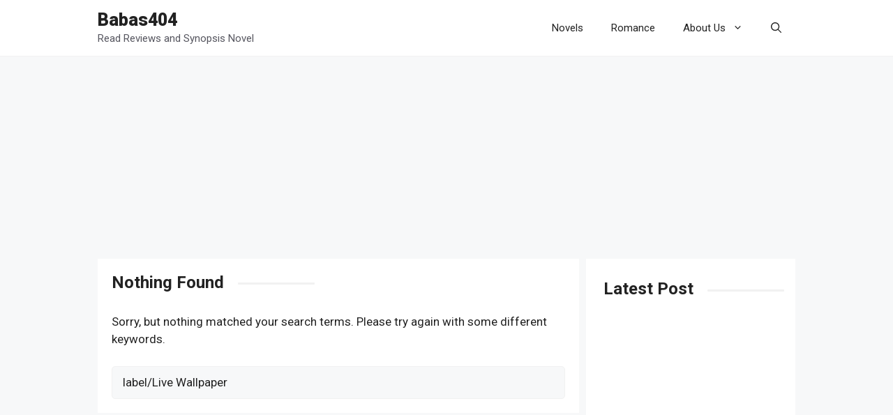

--- FILE ---
content_type: text/html; charset=utf-8
request_url: https://www.google.com/recaptcha/api2/aframe
body_size: 249
content:
<!DOCTYPE HTML><html><head><meta http-equiv="content-type" content="text/html; charset=UTF-8"></head><body><script nonce="WkYtY2sd9hm93CemUSKHMw">/** Anti-fraud and anti-abuse applications only. See google.com/recaptcha */ try{var clients={'sodar':'https://pagead2.googlesyndication.com/pagead/sodar?'};window.addEventListener("message",function(a){try{if(a.source===window.parent){var b=JSON.parse(a.data);var c=clients[b['id']];if(c){var d=document.createElement('img');d.src=c+b['params']+'&rc='+(localStorage.getItem("rc::a")?sessionStorage.getItem("rc::b"):"");window.document.body.appendChild(d);sessionStorage.setItem("rc::e",parseInt(sessionStorage.getItem("rc::e")||0)+1);localStorage.setItem("rc::h",'1769526471980');}}}catch(b){}});window.parent.postMessage("_grecaptcha_ready", "*");}catch(b){}</script></body></html>